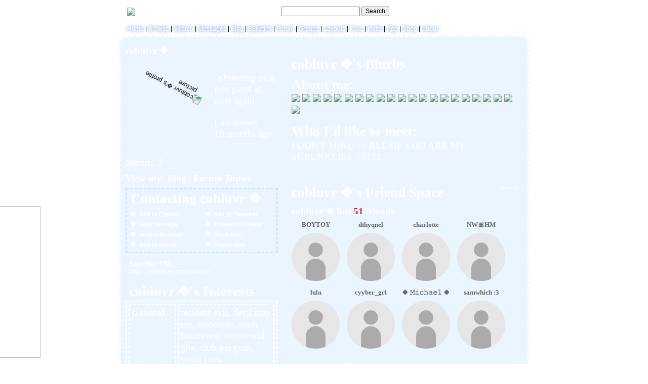

--- FILE ---
content_type: text/html; charset=UTF-8
request_url: https://spacehey.com/cobluvr
body_size: 11584
content:
<!DOCTYPE html>
<html lang="en">

<head>
  <meta charset="utf-8">
  <meta name="viewport" content="width=device-width, initial-scale=1">
  <title>cobluvr ✥&#039;s Profile | SpaceHey</title>

  <link rel="preconnect" href="https://static.spacehey.net" crossorigin>
  <link rel="preconnect" href="https://cdn.spacehey.net" crossorigin>

  <script src="https://spacehey.com/js/script.js?c=a053af82d2bb2dcc81f8115cd4f99d3e5ecbd7570947c64f0d28c0e7acbb0fca" async></script>
  
  <link rel="stylesheet" href="https://spacehey.com/css/normalize.css">
  <link rel="stylesheet" href="https://spacehey.com/css/my.css?c=046e06aec02086610fcf5a73169cc5f09e6c38c7f1168b109eacaa97fa78dde5">

  <link rel="dns-prefetch" href="https://static.spacehey.net">
  <link rel="dns-prefetch" href="https://cdn.spacehey.net">

  <link rel="shortcut icon" type="image/x-icon" href="https://spacehey.com/favicon.ico?v=2">

  <meta name="title" content="cobluvr ✥&#039;s Profile | SpaceHey">
  <meta name="description" content="SpaceHey is a retro social network focused on privacy and customizability. It's a friendly place to have fun, meet friends, and be creative. Join for free!">

  <meta property="og:type" content="website">
  <meta property="og:title" content="cobluvr ✥&#039;s Profile | SpaceHey">
  <meta property="og:description" content="SpaceHey is a retro social network focused on privacy and customizability. It's a friendly place to have fun, meet friends, and be creative. Join for free!">
  <meta property="og:image" content="https://external-media.spacehey.net/media/200x200,sc,s7ktQkVG6JIx0k8UCzt-NQieZxhIgR3ICm40DYsFgfFg=/https://cdn.spacehey.net/profilepics/1753347_ea2c06eba78ffa17e9404dcfd90ed77e.png?expires=1768887143&token=2859154b482fd3d11fa677320808b602e8fd0c49280730e89e2ade7137353c1c">
  <meta property="og:site_name" content="SpaceHey">

  <meta property="twitter:site" content="@spacehey">
  <meta property="twitter:card" content="summary">
  <meta property="twitter:title" content="cobluvr ✥&#039;s Profile | SpaceHey">
  <meta property="twitter:description" content="SpaceHey is a retro social network focused on privacy and customizability. It's a friendly place to have fun, meet friends, and be creative. Join for free!">
  <meta property="twitter:image" content="https://external-media.spacehey.net/media/200x200,sc,s7ktQkVG6JIx0k8UCzt-NQieZxhIgR3ICm40DYsFgfFg=/https://cdn.spacehey.net/profilepics/1753347_ea2c06eba78ffa17e9404dcfd90ed77e.png?expires=1768887143&token=2859154b482fd3d11fa677320808b602e8fd0c49280730e89e2ade7137353c1c">
  <meta name="twitter:label1" content="Status">
<meta name="twitter:data1" content="obsessing over jojo part4 all over again">
  <link rel="apple-touch-icon" sizes="180x180" href="https://spacehey.com/img/favicons/apple-touch-icon.png">
  <link rel="icon" type="image/png" sizes="32x32" href="https://spacehey.com/img/favicons/favicon-32x32.png">
  <link rel="icon" type="image/png" sizes="16x16" href="https://spacehey.com/img/favicons/favicon-16x16.png">
  <link rel="mask-icon" href="https://spacehey.com/img/favicons/safari-pinned-tab.svg" color="#1D4ED8">
  <link rel="manifest" href="https://spacehey.com/img/favicons/site.webmanifest">
  <meta name="apple-mobile-web-app-title" content="SpaceHey">
  <meta name="application-name" content="SpaceHey">
  <meta name="msapplication-TileColor" content="#1D4ED8">
  <meta name="msapplication-config" content="https://spacehey.com/img/favicons/browserconfig.xml">
  <meta name="theme-color" content="#1D4ED8">

  <link href="https://spacehey.com/opensearch.xml" rel="search" title="Search SpaceHey" type="application/opensearchdescription+xml">

  <link rel="canonical" href="https://spacehey.com/cobluvr">
</head>

<body data-base="https://spacehey.com">
  <!-- [spacehey.com] SpaceHey Server: webserver-2 -->
  
  <div class="container">
    <nav class="">
                  <div class="top">
        <div class="left">
          <a href="https://spacehey.com">
                        <img class="logo logo-fallback" src="https://static.spacehey.net/img/logo_optimized.svg" alt="SpaceHey" fetchpriority="high" style="aspect-ratio: 55/14;">
          </a>
                  </div>
        <div class="center">
                                    <form action="https://spacehey.com/search" role="search">
                                <label for="q">Search Users:</label>
                <div class="search-wrapper">
                  <input id="q" type="text" name="q" autocomplete="off">
                </div>
                <button type="submit">Search</button>
              </form>
                              </div>
        <div class="right">
          <a href="https://spacehey.com/help" rel="help">Help</a> | <a href="https://spacehey.com/login">LogIn</a> | <a href="https://spacehey.com/signup">SignUp</a>                              </div>
      </div>
              <ul class="links">
                    <li class=""><a href="https://spacehey.com">Home</a></li>
          <li class=""><a href="https://spacehey.com/browse">Browse</a></li>
          <li class=""><a href="https://spacehey.com/search">Search</a></li>
          <li class=""><a href="https://im.spacehey.com">Messages</a></li>
          <li class=""><a href="https://blog.spacehey.com">Blog</a></li>
          <li class=""><a href="https://spacehey.com/bulletins">Bulletins</a></li>
          <li class=""><a href="https://forum.spacehey.com/">Forum</a></li>
          <li class=""><a href="https://groups.spacehey.com">Groups</a></li>
          <li class=""><a href="https://layouts.spacehey.com">Layouts</a></li>
                    <li class=""><a href="https://spacehey.com/favorites">Favs</a></li>
          <li class=""><a href="https://spacehey.com/invite">Invite</a></li>
                    <li class=""><a href="https://spacehey.com/mobile" title="SpaceHey Mobile">App</a></li>
          <li><a href="https://shop.spacehey.com/">Shop</a></li>
          <li class=""><a href="https://spacehey.com/about">About</a></li>
                  </ul>
          </nav>
    <main><div class="row profile" itemscope itemtype="https://schema.org/Person">
  <meta itemprop="url" content="https://spacehey.com/cobluvr">
  <meta itemprop="identifier" content="1753347">

  <div class="col w-40 left">
    <span itemprop="name">
      <h1>cobluvr ✥</h1>
    </span>
        <div class="general-about">
      <div class="profile-pic">
        <img class="pfp-fallback" src="https://cdn.spacehey.net/profilepics/1753347_ea2c06eba78ffa17e9404dcfd90ed77e.png?expires=1768887143&token=2859154b482fd3d11fa677320808b602e8fd0c49280730e89e2ade7137353c1c" alt="cobluvr ✥'s profile picture">
      </div>
      <div class="details">
        <p>"obsessing over jojo part4 all over again"</p><p>Last active: <br> <time class="ago">1741137966</time></p>      </div>
    </div>
    <div class="mood">
      <p>
        <b>Mood:</b>
        :3      </p>
      <p>
        <b>View my:
          <a href="https://blog.spacehey.com/user?id=1753347">Blog</a>
                    | <a href="https://forum.spacehey.com/user?id=1753347">Forum Topics</a>
                  </b>
      </p>
    </div>
    <div class="contact">
      <div class="heading">
        <h4>Contacting cobluvr ✥</h4>
      </div>
      <div class="inner">
        <div class="f-row">
          <div class="f-col">
                            <a href="/addfriend?id=1753347" rel="nofollow">
                  <img src="https://static.spacehey.net/icons/add.png" class="icon" aria-hidden="true" loading="lazy" alt="">                  Add to Friends
                </a>
                      </div>
          <div class="f-col">
                          <a href="/addfavorite?id=1753347" rel="nofollow">
                <img src="https://static.spacehey.net/icons/award_star_add.png" class="icon" aria-hidden="true" loading="lazy" alt="">                Add to Favorites
              </a>
                      </div>
        </div>
        <div class="f-row">
          <div class="f-col">
            <a href="https://im.spacehey.com?user=1753347" rel="nofollow">
              <img src="https://static.spacehey.net/icons/comment.png" class="icon" aria-hidden="true" loading="lazy" alt="">              Send Message
            </a>
          </div>
          <div class="f-col">
            <a href="https://im.spacehey.com/new?text=https://spacehey.com/cobluvr" rel="nofollow">
              <img src="https://static.spacehey.net/icons/arrow_right.png" class="icon" aria-hidden="true" loading="lazy" alt="">              Forward to Friend
            </a>
          </div>
        </div>
        <div class="f-row">
          <div class="f-col">
            <a href="https://im.spacehey.com?user=1753347" rel="nofollow">
              <img src="https://static.spacehey.net/icons/email.png" class="icon" aria-hidden="true" loading="lazy" alt="">              Instant Message
            </a>
          </div>
          <div class="f-col">
            <a href="/block?id=1753347" rel="nofollow">
              <img src="https://static.spacehey.net/icons/exclamation.png" class="icon" aria-hidden="true" loading="lazy" alt="">              Block User
            </a>
          </div>
        </div>
        <div class="f-row">
          <div class="f-col">
            <a href="/soon?new">
              <img src="https://static.spacehey.net/icons/group_add.png" class="icon" aria-hidden="true" loading="lazy" alt="">              Add to Group
            </a>
          </div>
          <div class="f-col">
            <a href="/report?type=user&id=1753347" rel="nofollow">
              <img src="https://static.spacehey.net/icons/flag_red.png" class="icon" aria-hidden="true" loading="lazy" alt="">              Report User
            </a>
          </div>
        </div>
      </div>
    </div>
    <div class="url-info">
      <p><b>SpaceHey URL:</b></p>
      <p>
        https://spacehey.com/cobluvr      </p>
    </div>
    <div class="table-section">
      <div class="heading">
        <h4>cobluvr ✥'s Interests</h4>
      </div>
      <div class="inner">
        <table class="details-table" cellspacing="3" cellpadding="3">
          <tbody>
            <tr>
              <td>
                <p>General</p>
              </td>
              <td>
                <p>
                  resident evil, devil may cry, undertale, crash bandicoot, eddsworld, jjba, club penguin, south park                </p>
              </td>
            </tr>
            <tr>
              <td>
                <p>Music</p>
              </td>
              <td>
                <p>
                  metal !!                </p>
              </td>
            </tr>
            <tr>
              <td>
                <p>Movies</p>
              </td>
              <td>
                <p>
                                  </p>
              </td>
            </tr>
            <tr>
              <td>
                <p>Television</p>
              </td>
              <td>
                <p>
                                  </p>
              </td>
            </tr>
            <tr>
              <td>
                <p>Books</p>
              </td>
              <td>
                <p>
                                  </p>
              </td>
            </tr>
            <tr>
              <td>
                <p>Heroes</p>
              </td>
              <td>
                <p>
                                  </p>
              </td>
            </tr>
          </tbody>
        </table>
      </div>
          </div>
      </div>
  <div class="col right">
        <div class="blog-preview">
      <h4>cobluvr ✥'s Latest Blog Entries [<a href="https://blog.spacehey.com/user?id=1753347">View Blog</a>]</h4>
      <p><i>There are no Blog Entries yet.</i></p>    </div>
    <div class="blurbs">
      <div class="heading">
        <h4>cobluvr ✥'s Blurbs</h4>
      </div>
      <div class="inner">
        <div class="section">
          <h4>About me:</h4>
          <p itemprop="description">
            <img src="https://external-media.spacehey.net/media/skTQZEOuA0P7dydCRTxS8gpzkbapyKcuLCcCb8udBXu8=/https://forums.terraria.org/index.php?attachments/tumblr_l_520943364718050-gif.378944/"/ loading="lazy">

<img src="https://external-media.spacehey.net/media/sKbkbwBwGh3rgLxh91syTs7puTB31r49AuFqF4SYzqvs=/https://forums.terraria.org/index.php?attachments/tumblr_l_16880422867881-gif.395593/"/ loading="lazy">

<img src="https://external-media.spacehey.net/media/spuU2x4SHHMPcjiKbhB8iSnJ_7agGBNq3XzLn29_lr9g=/https://julesneohome.neocities.org/blinkies/scaredblinkie.webp"/ loading="lazy">

<img src="https://external-media.spacehey.net/media/s8Nxs7vy0ZXd46h96ux0-OO9-gPEyilREoQescOY4vzA=/https://plasticdino.neocities.org/blinkie/mikuplsblink.gif"/ loading="lazy">

<img src="https://external-media.spacehey.net/media/shrljyLBB4vEfYKrnRI6oj1f3kq3d4NOjfgMf_lO5BdA=/https://plasticdino.neocities.org/blinkie/nya.gif"/ loading="lazy">

<img src="https://external-media.spacehey.net/media/sbL1G_1Sth_fCbNfu_y156anKsbiFCy1SCmr3yFXDtXc=/https://64.media.tumblr.com/df89ae47ea18ff673db641d6ddc9bb7f/766888358fcac38a-00/s250x400/e2107c5c55de330e59234446621a54a3232618c2.gifv"/ loading="lazy">

<img src="https://external-media.spacehey.net/media/skF1_pVRTzOQ4BO8GSRDZQvICuFeeTUw7jzd3GwE8ciQ=/http://www.webcreationsbyjumpy.com/animals/animals_blinkies/blinkies/animal015.gif"/ loading="lazy">

<img src="https://external-media.spacehey.net/media/s9CIaOwZ6e2B2Z88t2BjIExWn9fsBykQ0H8EGU1tg5QI=/http://www.webcreationsbyjumpy.com/animals/animals_blinkies/blinkies/animal042.gif"/ loading="lazy">
 
<img src="https://external-media.spacehey.net/media/sMnAf45bw8gsyaMlNO8BuT4H90xszB7_oCagaj3FbUeo=/http://www.webcreationsbyjumpy.com/comics/comics_blinkies/blinkies/garfield/garfield005.gif"/ loading="lazy">

<img src="https://external-media.spacehey.net/media/sjzUQryFlghlTeWQjmtrhArGSsWUopvtJ1XuFoPXNgp8=/http://www.webcreationsbyjumpy.com/comics/comics_blinkies/blinkies/spongebob/spongebob007.gif"/ loading="lazy">




<img src="https://external-media.spacehey.net/media/sm8yaFqytihrFHlBnwhYFYfLvyYeeYxC4EpancjIVEEk=/http://www.webcreationsbyjumpy.com/graphics/graphics/blinkies/blinkies/movies/blinkies/movieblinkie039.gif"/ loading="lazy">

<img src="https://external-media.spacehey.net/media/s5VNE0i4DYJXeKB2FfMzV6OdcDdWbPcRA3zJvxtvaARc=/https://images-wixmp-ed30a86b8c4ca887773594c2.wixmp.com/f/ffca90e4-64cc-427b-9437-a0aa68b802ed/da11wu8-7e3ee6be-86d9-4c27-870b-de6fcdf336d0.png?token=eyJ0eXAiOiJKV1QiLCJhbGciOiJIUzI1NiJ9.eyJzdWIiOiJ1cm46YXBwOjdlMGQxODg5ODIyNjQzNzNhNWYwZDQxNWVhMGQyNmUwIiwiaXNzIjoidXJuOmFwcDo3ZTBkMTg4OTgyMjY0MzczYTVmMGQ0https://external-media.spacehey.net/media/sXfpJjyYmpuLuw9pPEjdF_XnxV5ScbFKCBtSsU3Iz95w=/https://64.media.tumblr.com/5a77f91d9e80c439754977393ca05355/186bd89cfe934a48-ff/s100x200/bd5a8167d95dcd8ce8bb0f4ef1a39bdb9fc2e514.[base64].ThjQeEU5rpkOtk7SXxO_VohsmXEUYnCrlHER8zAidnc"/ loading="lazy">

<img src="https://external-media.spacehey.net/media/sEeRef2CZYnfPdM1MZ5vXORdr9-rI55Omlr4ii6hABzA=/https://cdn.discordapp.com/attachments/1074028571447791620/1092451369941737503/wiggly.gif"/ loading="lazy">

<img src="https://external-media.spacehey.net/media/sBBniubujNnstW7sZqu2rX1hpIA-Xjz3b-7DE1TNeO-M=/https://images-wixmp-ed30a86b8c4ca887773594c2.wixmp.com/f/0ee168fb-7048-49cc-8ddb-a936a3153e92/ddemoui-bec316f0-9543-4eed-9da6-53c53b17f166.png/v1/fill/w_99,h_57,strp/glitter_glue_connoisseur__ftu__by_goatglam_ddemoui-fullview.png?token=eyJ0eXAiOiJKV1QiLCJhbGciOiJIUzI1NiJ9.[base64].Mv5vB3lVGpyYKx59BQFR4BqUNsfilCZGhLaL8eMw_Aw"/ loading="lazy">

<img src="https://external-media.spacehey.net/media/sB4Qu8LnkCIKVv4c03EukRb01Ow9wigMxRwtBT976py0=/https://64.media.tumblr.com/b0e697028d1d4a235d4f60e6ac8f224e/f2bae07688972166-70/s100x200/759dcfdf3896b5335e2f487b49c8559063ae8f4a.gifv"/ loading="lazy">

<img src="https://external-media.spacehey.net/media/s284CgsCHgFIvujOFzjHztVP57drW8L9itPOZJ6b26Xc=/https://images-wixmp-ed30a86b8c4ca887773594c2.wixmp.com/f/42b1c0c8-988c-44a9-bd67-cd9ba6f05316/d1ozb5c-6bdc2dec-f872-46dc-963b-67782f560a6f.gif?token=eyJ0eXAiOiJKV1QiLCJhbGciOiJIUzI1NiJ9.[base64].qOKi-QTQS2XyR-4RgneHVH4giNHQVluZ-Jy8o2Mnr88"/ loading="lazy">

<img src="https://external-media.spacehey.net/media/sYs9Y-gU_kpKdKTsXnWnlRNXuH1duxHRoiRCPyme2mSM=/https://koinuko.pink/mygraphics/southpark/sp.png"/ loading="lazy">

<img src="https://external-media.spacehey.net/media/sJRZU87v675AXucBkI1Z5a_9ME9Axt0N8mwyarYbPt1s=/https://kopawz.neocities.org/stamphoard/stamps2/clubpenguindance.gif"/ loading="lazy">

<img src="https://external-media.spacehey.net/media/s80fLpvKqvztSumpLjZzDn-LwZwoX9tZDThrN8q9zFHc=/https://y2k.neocities.org/stamps/pink_stamp_by_ftourini.gif"/ loading="lazy">

<img src="https://external-media.spacehey.net/media/s9HAgUprS_UebnvqV0icdLExhOjk_9fuYmdnuYZgvxso=/https://i.postimg.cc/7Lq1qfpX/a809fb94.png"/ loading="lazy">

<img src="https://external-media.spacehey.net/media/sT76uoeQeNrNjqMhJnUy4dI8IGzoGCnfG00svX8DOYlw=/https://graphic.neocities.org/5dc81fab-d0d6-476b-ae76-f4c3b4bcdd1a.png"/ loading="lazy">

<img src="https://external-media.spacehey.net/media/sX9t9oancnDRi8l6pTDPIsNHrBagMg1qxYnsd4EhQTs8=/https://pomelo.lol/pix/stamps/nu/ddo5s41-19048aea-87ff-4763-bab3-4221e9152c9e.gif"/ loading="lazy">

<img src=""/ loading="lazy">

<style>
.general-about{
  position: relative;
  margin-top: 30px;
}
.online {
    content: url(https://external-media.spacehey.net/media/sgQ1LUVxJlvQHjxnNOx5KlBXw-FkVKhsUU3gnnvVveL8=/https://sillyblinkies.neocities.org/online/imonline.gif);
}
</style>



<style>
@import url('https://external-media.spacehey.net/css/sa7yh5bIMCMJVErL23JZlBBOikSHjztRNY6MrnEuydAQ=/https://fonts.googleapis.com/css2?family=Comic+Neue&family=Handjet&display=swap');
p{
font-family: 'Comic Neue', cursive;
font-family: 'Handjet', cursive;
font-size: 150%;
color: white;
}
h1, h2, h3, h4, h5{
font-family: 'Comic Neue', cursive;
font-family: 'Handjet', cursive;
font-size: 210%;
color: white;
}

:root {
    --logo-blue: white;
    --darker-blue: white;
    --lighter-blue: white;
    --even-lighter-white: ;
    --lightest-blue: ;
    --dark-orange: white;
    --light-orange: white;
    --even-lighter-orange: white;
    --green: pink;
}
</style>











<style>
.general-about{
  position: relative;
  margin-top: 30px;
}


.online {
    content: url(https://external-media.spacehey.net/media/sgQ1LUVxJlvQHjxnNOx5KlBXw-FkVKhsUU3gnnvVveL8=/https://sillyblinkies.neocities.org/online/imonline.gif);
}
</style>









<style>
    table.details-table{
        
border: 3px dashed rgba(255, 255, 255, 1) !important;   
        
    }
    .profile .details-table td{

border: 3px dashed rgba(255, 255, 255, 1) !important;   

    }
</style>

<style>

    .contact{
        
border: 3px dashed rgba(212, 228, 255, 1) !important;   
        
    }
</style>

<style>
    .table-section .heading{
        
    background-color: #transparent !important;
    background-image: url('URL');
    background-repeat: repeat;
    background-position: center;
    border-radius:15px;   

    }
</style>











<style>
table.comments-table{

display: block;
height: 250px!important;
overflow-y: scroll;

}
</style>





<style>
:root {

--lighter-blue: transparent;
--dark-orange: transparent;
--light-orange: transparent;
--lightest-blue: transparent;
}
</style>

<style>
    .profile .details-table td{
        
    background-color: transparent !important;
        
    }
</style>

<style>
    table.details-table{
        
    background-image: url('') !important;
    background-attachment: SCROLL !important;
    background-repeat: REPEAT OR NO-REPEAT !important;
    background-position: CENTER !important;
        
    }
</style>

<style>
.blog-preview{display: none !important;}
</style>
<style>
    .links{
        
    background-color: transparent !important;
  
    }
</style>

<style>
    .top{
        
    background-color: transparent !important;
    
    }
</style>



<style>
main {
background: rgba(205, 229, 255, 0.4);
border-radius:15px;
border: 3px dashed rgba(255, 255, 255, 1)
}
</style>







<style>
    .profile-info{

    background-image: url('https://external-media.spacehey.net/media/s573L5fJ0RYRDgBT-kZF6Fkm8ZeZ4NkR0Azf2qZ0Orcc=/https://i.pinimg.com/564x/c5/8d/6d/c58d6d1cb2ccbad7117ccaa0ad88c4a4.jpg') !important; 
    background-position: TOP !important;
   border-radius:15px;       
   border: 4px dashed white !important;   
        
    }
</style>








<style> 
body{
  background: url(https://external-media.spacehey.net/media/sB9p9CFCekEkIHrwHkZ7zE3HeVFqtKCIoq4OUvErTv_M=/https://i.pinimg.com/originals/3c/66/6d/3c666da59443dffb4463cc9ffd597229.gif) no-repeat center center
    fixed;
   -webkit-background-size: cover;
   background-size: cover;
}
</style>

<style>
  
  .logo {
  
  content:url("https://external-media.spacehey.net/media/sj7v2WgOo7aM1A9k8i2RVtDMm7wqMt8lljnEffqKDbaE=/https://cdn.discordapp.com/attachments/1136417414100303913/1136437747238834206/Untitled174_20230802171721.png")
  
  }
  
  </style>


<style> (profile comments)
.comments-table td {
  background:url();
  background-position: center;
  border: 3px transparent;
</style> 

<style>
.comments-table td:first-child, .music-table td:first-child {
    background: transparent;
    border: 1px solid lightblue;
    text-align: center;
    font-weight: bold;
    width: 38%;
<style></style>








<style>
@keyframes spin{
  from{ transform:rotate(0deg); }
  to{ transform:rotate(-360deg); }
}
.general-about .profile-pic img{
  border-radius: 50%;
  animation: spin 7s infinite linear;
}
</style>


<style>
.comments-table td:first-child img {
        border-radius: 500px;
    }
</style>

<style>
.profile .friends .person img {
        border-radius: 500px;
    }
</style>



<style>
footer {
border-radius: 16px;
background-image: url(https://external-media.spacehey.net/media/sKx4QZvDsNEzNmnUzUvBPMTEomJtnnZRIdJK17063oJQ=/https://cdn.discordapp.com/attachments/1059276522931900416/1136489756646187111/verytiny.gif);
color: white;
}
<style></style>




<style>
/* contact icons */
.contact .inner a img {
font-size: 0;
}
.contact .inner a img:before {
font-size: 1em;
display: block
}
.contact .inner .f-row:nth-child(1) .f-col:nth-child(1) a:before {
/* add to friends */
content: "💙"
}
.contact .inner .f-row:nth-child(1) .f-col:nth-child(2) a:before {
/* add to favorite */
content: "💙"
}
.contact .inner .f-row:nth-child(2) .f-col:nth-child(1) a:before {
/* send a message */
content: "💙"
}
.contact .inner .f-row:nth-child(2) .f-col:nth-child(2) a:before {
/* foward to friend*/
content: "💙"
}
.contact .inner .f-row:nth-child(3) .f-col:nth-child(1) a:before {
/* instant message */
content: "💙"
}
.contact .inner .f-row:nth-child(3) .f-col:nth-child(2) a:before {
/* block user */
content: "💙"
}
.contact .inner .f-row:nth-child(4) .f-col:nth-child(1) a:before {
/* add 2 group  */
content: "💙"
}
.contact .inner .f-row:nth-child(4) .f-col:nth-child(2) a:before {
/* report */
content: "💙"
}   
</style>






<style>

:root {
--logo-blue: transparent;
--darker-blue:white;
--lighter-blue:#transparent;
--even-lighter-blue:#transparent;
--lightest-blue:##transparent;
--dark-orange:white;
--light-orange:#transparent;
--even-lighter-orange:black;
--green:black;#transparent;
}


}
div.ah.df.dg.dh {
    border-radius: 0 0 10px 10px;
}
div.b4.ah.dx.dy.dz.e0 {
    border-radius: 10px 0 0 0;
}


<div class="background">
ㅤ
<div class="about"> 
ㅤㅤㅤㅤㅤㅤㅤㅤㅤㅤㅤㅤㅤㅤㅤㅤ
ㅤㅤㅤㅤㅤㅤㅤㅤㅤㅤㅤㅤㅤㅤㅤㅤㅤㅤㅤㅤㅤㅤㅤㅤㅤㅤㅤㅤㅤㅤㅤㅤㅤㅤㅤㅤㅤㅤㅤㅤㅤㅤㅤㅤㅤㅤㅤ


<div>



<style>
</style>

<div style="float:  ; max-height: 400px; position: fixed; right: 1200px; bottom: 9px; z-index: 100;">
<img src="https://external-media.spacehey.net/media/sZXhc8G1bYQ_DSKHKtzWqJzKOK2PFo5_-S6Td8LHcsD0=/https://qph.cf2.quoracdn.net/main-qimg-d8b0b4bc45d783e2d8a07261aebb9524" width="300" height="300"/ loading="lazy"></div>

<style>

body:before {

content: " ";

height: 100vh;

width: 100vw;

display: block;

position: fixed; 

top: 0; 

left: 0; 

z-index: 100;

background-image: url('https://external-media.spacehey.net/media/s8Vz539vB2yGOsS6UP0uoMYtyrpG9LHTTzs6jRcKd1_w=/https://pa1.narvii.com/6068/b674a765c8865cd19ef7bd021ea15cc0cb288dfd_hq.gif');

background-size: cover;

background-repeat: no-repeat;

background-position:center;

animation: yourAnimation 1s ease 1s 1 normal forwards;

pointer-events: none;}

@keyframes yourAnimation { 0.0%{ opacity: 1;} 75%{ opacity: 1; } 100%{ opacity: 0;} } 

</style>

          </p>
                  </div>
        <div class="section">
          <h4>Who I'd like to meet:</h4>
          <p>
            I DON'T MIND!!!! ALL OF YOU ARE MY SCRUNKLIES &lt;3333


<iframe width="0" height="0" src="https://www.youtube.com/embed/eiHqkDoFFFU?si=89h5r7Arz8hwMkPa//?&;amp;;autoplay=1&;loop=1&;controls=1" title="YouTube video player" frameborder="0" allow="accelerometer; autoplay; clipboard-write; encrypted-media; gyroscope; picture-in-picture" allowfullscreen="" loading="lazy" loading="lazy">
</iframe>          </p>
                  </div>
      </div>
    </div>
    <div class="friends">
      <div class="heading">
        <h4>cobluvr ✥'s Friend Space</h4>
        <a class="more" href="/friends?id=1753347">[view all]</a>
      </div>
      <div class="inner">
                <p><b>cobluvr ✥ has <span class="count">51</span> friends.</b></p>
        <div class="friends-grid">
                      <div class="person">
              <a href="/profile?id=1992528">
                <p>BOYTOY</p>
              </a>
              <a href="/profile?id=1992528">
                <img class="pfp-fallback" src="https://cdn.spacehey.net/profilepics/1992528_4935d9249c27cb428f7bde5506a0e2a8.png?expires=1768909675&token=181ad22a589b80e3abe1b363d206796fc84fcc3ed7f47f29a9aac9e233062b4a" alt="BOYTOY's profile picture" loading="lazy">
              </a>
            </div>
                      <div class="person">
              <a href="/profile?id=2778012">
                <p>dthyqnel</p>
              </a>
              <a href="/profile?id=2778012">
                <img class="pfp-fallback" src="https://cdn.spacehey.net/profilepics/2778012_fcee0251cb8474ac86689ba5e152329a.png?expires=1768926319&token=9ad0341d8d8fcba19c4f56e37a7ea54f7168147e457079a904f27663f9e5216d" alt="dthyqnel's profile picture" loading="lazy">
              </a>
            </div>
                      <div class="person">
              <a href="/profile?id=1205178">
                <p>charlotte</p>
              </a>
              <a href="/profile?id=1205178">
                <img class="pfp-fallback" src="https://cdn.spacehey.net/profilepics/1205178_364c0f1b93345880b69a6e0bb3afee2f.jpg?expires=1768946067&token=d45ad26c7f5bac70ef87028148bd3b8caf1af8c0905a3d6298a5af135ce0a44d" alt="charlotte's profile picture" loading="lazy">
              </a>
            </div>
                      <div class="person">
              <a href="/profile?id=2607706">
                <p>NW🎀HM</p>
              </a>
              <a href="/profile?id=2607706">
                <img class="pfp-fallback" src="https://cdn.spacehey.net/profilepics/2607706_ffafee33b63b855a1ce39b16bc355e11.jpg?expires=1768956123&token=d1ee3af758e1637f04c31968c0b8e0d41098bbff2c587075a5be116ead036f61" alt="NW🎀HM's profile picture" loading="lazy">
              </a>
            </div>
                      <div class="person">
              <a href="/profile?id=2506302">
                <p>lulu</p>
              </a>
              <a href="/profile?id=2506302">
                <img class="pfp-fallback" src="https://cdn.spacehey.net/profilepics/2506302_c17319cf8975fad1aba8c6163c7efc17.jpg?expires=1768933035&token=734d02a9c15bf9b3d55780886429494b088f8319836c1fb467aa07e404993349" alt="lulu's profile picture" loading="lazy">
              </a>
            </div>
                      <div class="person">
              <a href="/profile?id=2104759">
                <p>cyyber_grl</p>
              </a>
              <a href="/profile?id=2104759">
                <img class="pfp-fallback" src="https://cdn.spacehey.net/profilepics/2104759_ae1ca76842fee7bdce5f7e2ef3f56ea4.jpg?expires=1768906281&token=45a65d030471105ceea0ff110fd3ef3034c5348945fda33fa9567eae532ebd56" alt="cyyber_grl's profile picture" loading="lazy">
              </a>
            </div>
                      <div class="person">
              <a href="/profile?id=1738077">
                <p>🍀 𝙼𝚒𝚌𝚑𝚊𝚎𝚕 🍀</p>
              </a>
              <a href="/profile?id=1738077">
                <img class="pfp-fallback" src="https://cdn.spacehey.net/profilepics/1738077_1bb18c74b0d2ad835039e20d2786f31c.jpg?expires=1768880021&token=61d8762e56d96863bf6c607e4f2b711426fac17a35f040fd88d355e108b67843" alt="🍀 𝙼𝚒𝚌𝚑𝚊𝚎𝚕 🍀's profile picture" loading="lazy">
              </a>
            </div>
                      <div class="person">
              <a href="/profile?id=2196662">
                <p>samwhich :3</p>
              </a>
              <a href="/profile?id=2196662">
                <img class="pfp-fallback" src="https://cdn.spacehey.net/profilepics/2196662_53b6842a53e54b8c565d0e169ae1682a.jpg?expires=1768912560&token=4d80a5c734771a10a74c619f9dc9c72bbdab9f738c85208314e5fe8f96bea16c" alt="samwhich :3's profile picture" loading="lazy">
              </a>
            </div>
                  </div>
      </div>
    </div>
    <div class="friends" id="comments">
      <div class="heading">
        <h4>cobluvr ✥'s Friends Comments</h4>
      </div>
      <div class="inner">
                <p>
          <b>
            Displaying <span class="count">3</span> of <span class="count">3</span> comments
            ( <a href="/comments?id=1753347">View all</a> | <a href="/addcomment?id=1753347">Add Comment</a> )
          </b>
        </p>
        <table class="comments-table" cellspacing="0" cellpadding="3" bordercolor="ffffff" border="1">
          <tbody>
                          <tr>
                <td>
                  <a href="/profile?id=2044490">
                    <p>Quin</p>
                  </a>
                  <a href="/profile?id=2044490">
                    <img class="pfp-fallback" src="https://cdn.spacehey.net/profilepics/2044490_e8014d5f11867a17f9e0cd5b773d9450.png?expires=1768885442&token=604504d8ea76a1f5e64ca9cf51280fd3f078c6af67d52af89c80c152c85ebb66" alt="Quin's profile picture" loading="lazy">
                  </a>
                </td>
                <td>
                  <p><b><a class="text-link" href="/comment?id=2605477"><time class="ago">1698607947</time></a></b></p>
                  <p>URE AWESOME!!!!!!!!!!!! :33</p>
                                    <p class="report">
                    <a href="https://spacehey.com/report?type=comment&id=2605477" rel="nofollow">
                      <img src="https://static.spacehey.net/icons/flag_red.png" class="icon" aria-hidden="true" loading="lazy" alt="">                      Report Comment
                    </a>
                                      </p>
                                      <br><br>
                    <div class="comment-replies">
                                              <div class="comment-reply">
                          <p>I LUV UUU !!!!!!!!!!! /P</p>
                          <p>
                            <small>
                              by
                              <a href="/profile?id=1753347"><b>cobluvr ✥</b></a>;
                              <time class="ago">1698608113</time>;
                                                            <a href="https://spacehey.com/report?type=comment&id=2605485" rel="nofollow">
                                Report
                              </a>
                                                          </small>
                          </p>
                        </div>
                                          </div>
                                                    </td>
              </tr>
                          <tr>
                <td>
                  <a href="/profile?id=1746144">
                    <p>Bloody_p4wz</p>
                  </a>
                  <a href="/profile?id=1746144">
                    <img class="pfp-fallback" src="https://cdn.spacehey.net/profilepics/1746144_cbbd670a68b8011d70667312acdd97c0.jpg?expires=1768956123&token=284d84454aff7c56cc950e92fc5d3b2f0819c77ef5976946ee210d23f36d22c3" alt="Bloody_p4wz's profile picture" loading="lazy">
                  </a>
                </td>
                <td>
                  <p><b><a class="text-link" href="/comment?id=1814217"><time class="ago">1681674750</time></a></b></p>
                  <p>TYSM for accepting my frien request &gt;_&lt; :33333</p>
                                    <p class="report">
                    <a href="https://spacehey.com/report?type=comment&id=1814217" rel="nofollow">
                      <img src="https://static.spacehey.net/icons/flag_red.png" class="icon" aria-hidden="true" loading="lazy" alt="">                      Report Comment
                    </a>
                                      </p>
                                      <br><br>
                    <div class="comment-replies">
                                              <div class="comment-reply">
                          <p>NP!! I LOVE YOUR LAYOUT SM &lt;333</p>
                          <p>
                            <small>
                              by
                              <a href="/profile?id=1753347"><b>cobluvr ✥</b></a>;
                              <time class="ago">1681707435</time>;
                                                            <a href="https://spacehey.com/report?type=comment&id=1815029" rel="nofollow">
                                Report
                              </a>
                                                          </small>
                          </p>
                        </div>
                                              <div class="comment-reply">
                          <p>OMMG TY :DD UR LAYOUT IS ALSO KEWL!!!!!</p>
                          <p>
                            <small>
                              by
                              <a href="/profile?id=1746144"><b>Bloody_p4wz</b></a>;
                              <time class="ago">1681901701</time>;
                                                            <a href="https://spacehey.com/report?type=comment&id=1820834" rel="nofollow">
                                Report
                              </a>
                                                          </small>
                          </p>
                        </div>
                                          </div>
                                                    </td>
              </tr>
                          <tr>
                <td>
                  <a href="/profile?id=1653129">
                    <p>&deg; Lee &deg;</p>
                  </a>
                  <a href="/profile?id=1653129">
                    <img class="pfp-fallback" src="https://cdn.spacehey.net/profilepics/1653129_f5ab5b483d8de104483cfa196f82bf56.jpg?expires=1768897808&token=3657904b78aa53330a1f08d610521901c3b50aab57f71fa191e6c41447471349" alt="&deg; Lee &deg;'s profile picture" loading="lazy">
                  </a>
                </td>
                <td>
                  <p><b><a class="text-link" href="/comment?id=1813737"><time class="ago">1681660219</time></a></b></p>
                  <p>Omg I want to eat ur profile it's so lskghflshe</p>
                                    <p class="report">
                    <a href="https://spacehey.com/report?type=comment&id=1813737" rel="nofollow">
                      <img src="https://static.spacehey.net/icons/flag_red.png" class="icon" aria-hidden="true" loading="lazy" alt="">                      Report Comment
                    </a>
                                      </p>
                                      <br><br>
                    <div class="comment-replies">
                                              <div class="comment-reply">
                          <p>Hdksk FEEL FREE LOLZ !!</p>
                          <p>
                            <small>
                              by
                              <a href="/profile?id=1753347"><b>cobluvr ✥</b></a>;
                              <time class="ago">1681664942</time>;
                                                            <a href="https://spacehey.com/report?type=comment&id=1813874" rel="nofollow">
                                Report
                              </a>
                                                          </small>
                          </p>
                        </div>
                                          </div>
                                                    </td>
              </tr>
                      </tbody>
        </table>
                      </div>
    </div>

  </div>
</div>
<div id="code">
  </div>


  </main>
  <footer>
    <p>
      brought to you by <a href="https://tibush.com/labs" target="_blank" rel="noopener">tibush labs</a>
          </p>
    <p>       <i>Disclaimer: This is a fan-based project and is not affiliated with MySpace&reg; in any way.</i>
    </p>
    <ul class="links">
            <li><a href="https://spacehey.com/about">About</a></li>
      <li><a href="https://spacehey.com/news">News</a></li>
      <li><a href="https://spacehey.com/rules">Rules</a></li>
      <li><a href="https://spacehey.com/mobile">App</a></li>
      <li><a href="https://spacehey.com/brand">Brand</a></li>
      <li><a href="https://spacehey.com/credits">Credits</a></li>
      <li><a href="https://rss.spacehey.com">RSS</a></li>
      <li><a href="https://spacehey.com/tos">Terms</a></li>
      <li><a href="https://spacehey.com/privacy">Privacy</a></li>
      <li><a href="https://spacehey.com/imprint">Imprint</a></li>
      <li><a href="mailto:support@spacehey.com?subject=SpaceHey.com">Contact</a></li>
      <li><a href="https://spacehey.com/report">Report Abuse</a></li>
      <li><a href="https://status.spacehey.com">Status</a></li>
      <li><a href="https://shop.spacehey.com/">SpaceHey Shop</a></li>
    </ul>
    <p class="copyright">
      <a href="https://spacehey.com/">&copy;2020-2026 SpaceHey.com All Rights Reserved.</a>
    </p>
  </footer>
  </div>

  <link rel="stylesheet" href="https://spacehey.com/css/important.css?c=994aafba76bf9205f4f293837ea21a3ecdfd1dbc4223ec4de3cac4e15c853257">
    </body>

  </html>